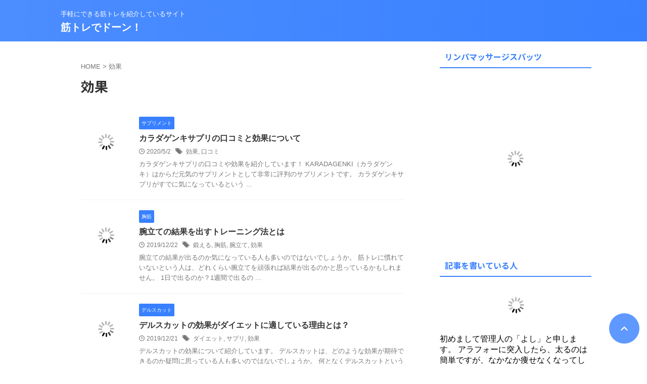

--- FILE ---
content_type: text/html; charset=UTF-8
request_url: https://xn--n9jxke2lnb3c5989f.jp/archives/tag/%E5%8A%B9%E6%9E%9C
body_size: 12138
content:
<!DOCTYPE html>
<!--[if lt IE 7]>
<html class="ie6" lang="ja"> <![endif]-->
<!--[if IE 7]>
<html class="i7" lang="ja"> <![endif]-->
<!--[if IE 8]>
<html class="ie" lang="ja"> <![endif]-->
<!--[if gt IE 8]><!-->
<html lang="ja" class="s-navi-search-overlay ">
	<!--<![endif]-->
	<head prefix="og: http://ogp.me/ns# fb: http://ogp.me/ns/fb# article: http://ogp.me/ns/article#">
		
	<!-- Global site tag (gtag.js) - Google Analytics -->
	<script async src="https://www.googletagmanager.com/gtag/js?id=UA-43276906-55"></script>
	<script>
	  window.dataLayer = window.dataLayer || [];
	  function gtag(){dataLayer.push(arguments);}
	  gtag('js', new Date());

	  gtag('config', 'UA-43276906-55');
	</script>
			<meta charset="UTF-8" >
		<meta name="viewport" content="width=device-width,initial-scale=1.0,user-scalable=no,viewport-fit=cover">
		<meta name="format-detection" content="telephone=no" >
		<meta name="referrer" content="no-referrer-when-downgrade"/>

					<meta name="robots" content="noindex,follow">
		
		<link rel="alternate" type="application/rss+xml" title="筋トレでドーン！ RSS Feed" href="https://xn--n9jxke2lnb3c5989f.jp/feed" />
		<link rel="pingback" href="https://xn--n9jxke2lnb3c5989f.jp/xmlrpc.php" >
		<!--[if lt IE 9]>
		<script src="https://xn--n9jxke2lnb3c5989f.jp/wp-content/themes/affinger/js/html5shiv.js"></script>
		<![endif]-->
				<meta name='robots' content='max-image-preview:large' />
<link media="all" href="https://xn--n9jxke2lnb3c5989f.jp/wp-content/cache/autoptimize/css/autoptimize_6537227bab3a873a893c1613b10d9faf.css" rel="stylesheet"><link media="screen" href="https://xn--n9jxke2lnb3c5989f.jp/wp-content/cache/autoptimize/css/autoptimize_00df71b5809d374b00ce03791ac8fac1.css" rel="stylesheet"><title>効果 - 筋トレでドーン！</title>
<link rel='dns-prefetch' href='//ajax.googleapis.com' />
<script type="text/javascript" id="wpp-js" src="https://xn--n9jxke2lnb3c5989f.jp/wp-content/plugins/wordpress-popular-posts/assets/js/wpp.min.js?ver=7.3.6" data-sampling="0" data-sampling-rate="100" data-api-url="https://xn--n9jxke2lnb3c5989f.jp/wp-json/wordpress-popular-posts" data-post-id="0" data-token="4357e11b09" data-lang="0" data-debug="0"></script>
<script type="text/javascript">
/* <![CDATA[ */
window._wpemojiSettings = {"baseUrl":"https:\/\/s.w.org\/images\/core\/emoji\/15.0.3\/72x72\/","ext":".png","svgUrl":"https:\/\/s.w.org\/images\/core\/emoji\/15.0.3\/svg\/","svgExt":".svg","source":{"concatemoji":"https:\/\/xn--n9jxke2lnb3c5989f.jp\/wp-includes\/js\/wp-emoji-release.min.js?ver=6.5.5"}};
/*! This file is auto-generated */
!function(i,n){var o,s,e;function c(e){try{var t={supportTests:e,timestamp:(new Date).valueOf()};sessionStorage.setItem(o,JSON.stringify(t))}catch(e){}}function p(e,t,n){e.clearRect(0,0,e.canvas.width,e.canvas.height),e.fillText(t,0,0);var t=new Uint32Array(e.getImageData(0,0,e.canvas.width,e.canvas.height).data),r=(e.clearRect(0,0,e.canvas.width,e.canvas.height),e.fillText(n,0,0),new Uint32Array(e.getImageData(0,0,e.canvas.width,e.canvas.height).data));return t.every(function(e,t){return e===r[t]})}function u(e,t,n){switch(t){case"flag":return n(e,"\ud83c\udff3\ufe0f\u200d\u26a7\ufe0f","\ud83c\udff3\ufe0f\u200b\u26a7\ufe0f")?!1:!n(e,"\ud83c\uddfa\ud83c\uddf3","\ud83c\uddfa\u200b\ud83c\uddf3")&&!n(e,"\ud83c\udff4\udb40\udc67\udb40\udc62\udb40\udc65\udb40\udc6e\udb40\udc67\udb40\udc7f","\ud83c\udff4\u200b\udb40\udc67\u200b\udb40\udc62\u200b\udb40\udc65\u200b\udb40\udc6e\u200b\udb40\udc67\u200b\udb40\udc7f");case"emoji":return!n(e,"\ud83d\udc26\u200d\u2b1b","\ud83d\udc26\u200b\u2b1b")}return!1}function f(e,t,n){var r="undefined"!=typeof WorkerGlobalScope&&self instanceof WorkerGlobalScope?new OffscreenCanvas(300,150):i.createElement("canvas"),a=r.getContext("2d",{willReadFrequently:!0}),o=(a.textBaseline="top",a.font="600 32px Arial",{});return e.forEach(function(e){o[e]=t(a,e,n)}),o}function t(e){var t=i.createElement("script");t.src=e,t.defer=!0,i.head.appendChild(t)}"undefined"!=typeof Promise&&(o="wpEmojiSettingsSupports",s=["flag","emoji"],n.supports={everything:!0,everythingExceptFlag:!0},e=new Promise(function(e){i.addEventListener("DOMContentLoaded",e,{once:!0})}),new Promise(function(t){var n=function(){try{var e=JSON.parse(sessionStorage.getItem(o));if("object"==typeof e&&"number"==typeof e.timestamp&&(new Date).valueOf()<e.timestamp+604800&&"object"==typeof e.supportTests)return e.supportTests}catch(e){}return null}();if(!n){if("undefined"!=typeof Worker&&"undefined"!=typeof OffscreenCanvas&&"undefined"!=typeof URL&&URL.createObjectURL&&"undefined"!=typeof Blob)try{var e="postMessage("+f.toString()+"("+[JSON.stringify(s),u.toString(),p.toString()].join(",")+"));",r=new Blob([e],{type:"text/javascript"}),a=new Worker(URL.createObjectURL(r),{name:"wpTestEmojiSupports"});return void(a.onmessage=function(e){c(n=e.data),a.terminate(),t(n)})}catch(e){}c(n=f(s,u,p))}t(n)}).then(function(e){for(var t in e)n.supports[t]=e[t],n.supports.everything=n.supports.everything&&n.supports[t],"flag"!==t&&(n.supports.everythingExceptFlag=n.supports.everythingExceptFlag&&n.supports[t]);n.supports.everythingExceptFlag=n.supports.everythingExceptFlag&&!n.supports.flag,n.DOMReady=!1,n.readyCallback=function(){n.DOMReady=!0}}).then(function(){return e}).then(function(){var e;n.supports.everything||(n.readyCallback(),(e=n.source||{}).concatemoji?t(e.concatemoji):e.wpemoji&&e.twemoji&&(t(e.twemoji),t(e.wpemoji)))}))}((window,document),window._wpemojiSettings);
/* ]]> */
</script>





<link rel='stylesheet' id='pz-linkcard-css-css' href='//xn--n9jxke2lnb3c5989f.jp/wp-content/uploads/pz-linkcard/style/style.min.css?ver=2.5.8.5' type='text/css' media='all' />





<link rel='stylesheet' id='fonts-googleapis-notosansjp-css' href='//fonts.googleapis.com/css?family=Noto+Sans+JP%3A400%2C700&#038;display=swap&#038;subset=japanese&#038;ver=6.5.5' type='text/css' media='all' />

<link rel='stylesheet' id='single-css' href='https://xn--n9jxke2lnb3c5989f.jp/wp-content/themes/affinger/st-rankcss.php' type='text/css' media='all' />



<link rel='stylesheet' id='a3a3_lazy_load-css' href='//xn--n9jxke2lnb3c5989f.jp/wp-content/uploads/sass/a3_lazy_load.min.css?ver=1582126507' type='text/css' media='all' />
<link rel='stylesheet' id='st-themecss-css' href='https://xn--n9jxke2lnb3c5989f.jp/wp-content/themes/affinger/st-themecss-loader.php?ver=6.5.5' type='text/css' media='all' />
<script type="text/javascript" src="//ajax.googleapis.com/ajax/libs/jquery/1.11.3/jquery.min.js?ver=1.11.3" id="jquery-js"></script>
<link rel="https://api.w.org/" href="https://xn--n9jxke2lnb3c5989f.jp/wp-json/" /><link rel="alternate" type="application/json" href="https://xn--n9jxke2lnb3c5989f.jp/wp-json/wp/v2/tags/126" />            
            		
<!-- OGP -->

<meta property="og:type" content="website">
<meta property="og:title" content="筋トレでドーン！">
<meta property="og:url" content="https://xn--n9jxke2lnb3c5989f.jp">
<meta property="og:description" content="手軽にできる筋トレを紹介しているサイト">
<meta property="og:site_name" content="筋トレでドーン！">
<meta property="og:image" content="https://xn--n9jxke2lnb3c5989f.jp/wp-content/themes/affinger/images/no-img.png">


<!-- /OGP -->
		


<script>
	(function (window, document, $, undefined) {
		'use strict';

		var SlideBox = (function () {
			/**
			 * @param $element
			 *
			 * @constructor
			 */
			function SlideBox($element) {
				this._$element = $element;
			}

			SlideBox.prototype.$content = function () {
				return this._$element.find('[data-st-slidebox-content]');
			};

			SlideBox.prototype.$toggle = function () {
				return this._$element.find('[data-st-slidebox-toggle]');
			};

			SlideBox.prototype.$icon = function () {
				return this._$element.find('[data-st-slidebox-icon]');
			};

			SlideBox.prototype.$text = function () {
				return this._$element.find('[data-st-slidebox-text]');
			};

			SlideBox.prototype.is_expanded = function () {
				return !!(this._$element.filter('[data-st-slidebox-expanded="true"]').length);
			};

			SlideBox.prototype.expand = function () {
				var self = this;

				this.$content().slideDown()
					.promise()
					.then(function () {
						var $icon = self.$icon();
						var $text = self.$text();

						$icon.removeClass($icon.attr('data-st-slidebox-icon-collapsed'))
							.addClass($icon.attr('data-st-slidebox-icon-expanded'))

						$text.text($text.attr('data-st-slidebox-text-expanded'))

						self._$element.removeClass('is-collapsed')
							.addClass('is-expanded');

						self._$element.attr('data-st-slidebox-expanded', 'true');
					});
			};

			SlideBox.prototype.collapse = function () {
				var self = this;

				this.$content().slideUp()
					.promise()
					.then(function () {
						var $icon = self.$icon();
						var $text = self.$text();

						$icon.removeClass($icon.attr('data-st-slidebox-icon-expanded'))
							.addClass($icon.attr('data-st-slidebox-icon-collapsed'))

						$text.text($text.attr('data-st-slidebox-text-collapsed'))

						self._$element.removeClass('is-expanded')
							.addClass('is-collapsed');

						self._$element.attr('data-st-slidebox-expanded', 'false');
					});
			};

			SlideBox.prototype.toggle = function () {
				if (this.is_expanded()) {
					this.collapse();
				} else {
					this.expand();
				}
			};

			SlideBox.prototype.add_event_listeners = function () {
				var self = this;

				this.$toggle().on('click', function (event) {
					self.toggle();
				});
			};

			SlideBox.prototype.initialize = function () {
				this.add_event_listeners();
			};

			return SlideBox;
		}());

		function on_ready() {
			var slideBoxes = [];

			$('[data-st-slidebox]').each(function () {
				var $element = $(this);
				var slideBox = new SlideBox($element);

				slideBoxes.push(slideBox);

				slideBox.initialize();
			});

			return slideBoxes;
		}

		$(on_ready);
	}(window, window.document, jQuery));
</script>

	<script>
		(function (window, document, $, undefined) {
			'use strict';

			$(function(){
			$('.post h2:not([class^="is-style-st-heading-custom-"]):not([class*=" is-style-st-heading-custom-"]):not(.st-css-no2) , .h2modoki').wrapInner('<span class="st-dash-design"></span>');
			})
		}(window, window.document, jQuery));
	</script>

<script>
	(function (window, document, $, undefined) {
		'use strict';

		$(function(){
			/* 第一階層のみの目次にクラスを挿入 */
			$("#toc_container:not(:has(ul ul))").addClass("only-toc");
			/* アコーディオンメニュー内のカテゴリーにクラス追加 */
			$(".st-ac-box ul:has(.cat-item)").each(function(){
				$(this).addClass("st-ac-cat");
			});
		});
	}(window, window.document, jQuery));
</script>

<script>
	(function (window, document, $, undefined) {
		'use strict';

		$(function(){
									$('.st-star').parent('.rankh4').css('padding-bottom','5px'); // スターがある場合のランキング見出し調整
		});
	}(window, window.document, jQuery));
</script>




	<script>
		(function (window, document, $, undefined) {
			'use strict';

			$(function() {
				$('.is-style-st-paragraph-kaiwa').wrapInner('<span class="st-paragraph-kaiwa-text">');
			});
		}(window, window.document, jQuery));
	</script>

	<script>
		(function (window, document, $, undefined) {
			'use strict';

			$(function() {
				$('.is-style-st-paragraph-kaiwa-b').wrapInner('<span class="st-paragraph-kaiwa-text">');
			});
		}(window, window.document, jQuery));
	</script>

<script>
	/* Gutenbergスタイルを調整 */
	(function (window, document, $, undefined) {
		'use strict';

		$(function() {
			$( '[class^="is-style-st-paragraph-"],[class*=" is-style-st-paragraph-"]' ).wrapInner( '<span class="st-noflex"></span>' );
		});
	}(window, window.document, jQuery));
</script>




			</head>
	<body ontouchstart="" class="archive tag tag-126 st-af not-front-page" >				<div id="st-ami">
				<div id="wrapper" class="" ontouchstart="">
				<div id="wrapper-in">

					

<header id="">
	<div id="header-full">
		<div id="headbox-bg-fixed">
			<div id="headbox-bg">
				<div id="headbox">

						<nav id="s-navi" class="pcnone" data-st-nav data-st-nav-type="normal">
		<dl class="acordion is-active" data-st-nav-primary>
			<dt class="trigger">
				<p class="acordion_button"><span class="op op-menu"><i class="st-fa st-svg-menu"></i></span></p>

				
									<div id="st-mobile-logo"></div>
				
				<!-- 追加メニュー -->
				
				<!-- 追加メニュー2 -->
				
			</dt>

			<dd class="acordion_tree">
				<div class="acordion_tree_content">

					
					
					<div class="clear"></div>

					
				</div>
			</dd>

					</dl>

					</nav>

											<div id="header-l">
							
							<div id="st-text-logo">
								
    
		
			<!-- キャプション -->
			
				          		 	 <p class="descr sitenametop">
           		     	手軽にできる筋トレを紹介しているサイト           			 </p>
				
			
			<!-- ロゴ又はブログ名 -->
			          		  <p class="sitename"><a href="https://xn--n9jxke2lnb3c5989f.jp/">
              		                  		    筋トレでドーン！               		           		  </a></p>
        				<!-- ロゴ又はブログ名ここまで -->

		
	
							</div>
						</div><!-- /#header-l -->
					
					<div id="header-r" class="smanone">
						
					</div><!-- /#header-r -->

				</div><!-- /#headbox -->
			</div><!-- /#headbox-bg clearfix -->
		</div><!-- /#headbox-bg-fixed -->

		
		
		
		
			

			<div id="gazou-wide">
												<div id="st-headerbox">
						<div id="st-header">
						</div>
					</div>
									</div>
		
	</div><!-- #header-full -->

	





</header>

					<div id="content-w">

						
						

<div id="content" class="clearfix">
	<div id="contentInner">
		<main >
			<article>
				<!--ぱんくず -->
									<div id="breadcrumb">
					<ol>
						<li><a href="https://xn--n9jxke2lnb3c5989f.jp"><span>HOME</span></a> > </li>
						<li>効果</li>
					</ol>
					</div>
								<!--/ ぱんくず -->
				<!--ループ開始-->
				<div class="post">
					<h1 class="entry-title">
													効果											</h1>
				</div><!-- /post -->
				<aside>
					<div class="kanren ">
			
		<dl class="clearfix">
			<dt><a href="https://xn--n9jxke2lnb3c5989f.jp/archives/6129">
											<img width="150" height="84" src="//xn--n9jxke2lnb3c5989f.jp/wp-content/plugins/a3-lazy-load/assets/images/lazy_placeholder.gif" data-lazy-type="image" data-src="https://xn--n9jxke2lnb3c5989f.jp/wp-content/uploads/2020/04/カラダゲンキサプリの口コミ.jpg" class="lazy lazy-hidden attachment-st_thumb150 size-st_thumb150 wp-post-image" alt="カラダゲンキサプリの口コミと効果" decoding="async" srcset="" data-srcset="https://xn--n9jxke2lnb3c5989f.jp/wp-content/uploads/2020/04/カラダゲンキサプリの口コミ.jpg 601w, https://xn--n9jxke2lnb3c5989f.jp/wp-content/uploads/2020/04/カラダゲンキサプリの口コミ-300x169.jpg 300w" sizes="(max-width: 150px) 100vw, 150px" /><noscript><img width="150" height="84" src="https://xn--n9jxke2lnb3c5989f.jp/wp-content/uploads/2020/04/カラダゲンキサプリの口コミ.jpg" class="attachment-st_thumb150 size-st_thumb150 wp-post-image" alt="カラダゲンキサプリの口コミと効果" decoding="async" srcset="https://xn--n9jxke2lnb3c5989f.jp/wp-content/uploads/2020/04/カラダゲンキサプリの口コミ.jpg 601w, https://xn--n9jxke2lnb3c5989f.jp/wp-content/uploads/2020/04/カラダゲンキサプリの口コミ-300x169.jpg 300w" sizes="(max-width: 150px) 100vw, 150px" /></noscript>									</a></dt>
			<dd>
				
	
	<p class="st-catgroup itiran-category">
		<a href="https://xn--n9jxke2lnb3c5989f.jp/archives/category/%e3%82%b5%e3%83%97%e3%83%aa%e3%83%a1%e3%83%b3%e3%83%88" title="View all posts in サプリメント" rel="category tag"><span class="catname st-catid104">サプリメント</span></a>	</p>
				<h3><a href="https://xn--n9jxke2lnb3c5989f.jp/archives/6129">
						カラダゲンキサプリの口コミと効果について					</a></h3>

					<div class="blog_info">
		<p>
							<i class="st-fa st-svg-clock-o"></i>2020/5/2										&nbsp;<span class="pcone">
						<i class="st-fa st-svg-tags"></i>&nbsp;<a href="https://xn--n9jxke2lnb3c5989f.jp/archives/tag/%e5%8a%b9%e6%9e%9c" rel="tag">効果</a>, <a href="https://xn--n9jxke2lnb3c5989f.jp/archives/tag/%e5%8f%a3%e3%82%b3%e3%83%9f" rel="tag">口コミ</a>				</span>
					</p>
	</div>

					<div class="st-excerpt smanone">
		<p>カラダゲンキサプリの口コミや効果を紹介しています！ KARADAGENKI（カラダゲンキ）はからだ元気のサプリメントとして非常に評判のサプリメントです。 カラダゲンキサプリがすでに気になっているという ... </p>
	</div>

				
			</dd>
		</dl>
			
		<dl class="clearfix">
			<dt><a href="https://xn--n9jxke2lnb3c5989f.jp/archives/4763">
											<img width="150" height="113" src="//xn--n9jxke2lnb3c5989f.jp/wp-content/plugins/a3-lazy-load/assets/images/lazy_placeholder.gif" data-lazy-type="image" data-src="https://xn--n9jxke2lnb3c5989f.jp/wp-content/uploads/2019/12/腕立ての結果.jpg" class="lazy lazy-hidden attachment-st_thumb150 size-st_thumb150 wp-post-image" alt="腕立ての結果" decoding="async" srcset="" data-srcset="https://xn--n9jxke2lnb3c5989f.jp/wp-content/uploads/2019/12/腕立ての結果.jpg 600w, https://xn--n9jxke2lnb3c5989f.jp/wp-content/uploads/2019/12/腕立ての結果-300x225.jpg 300w" sizes="(max-width: 150px) 100vw, 150px" /><noscript><img width="150" height="113" src="https://xn--n9jxke2lnb3c5989f.jp/wp-content/uploads/2019/12/腕立ての結果.jpg" class="attachment-st_thumb150 size-st_thumb150 wp-post-image" alt="腕立ての結果" decoding="async" srcset="https://xn--n9jxke2lnb3c5989f.jp/wp-content/uploads/2019/12/腕立ての結果.jpg 600w, https://xn--n9jxke2lnb3c5989f.jp/wp-content/uploads/2019/12/腕立ての結果-300x225.jpg 300w" sizes="(max-width: 150px) 100vw, 150px" /></noscript>									</a></dt>
			<dd>
				
	
	<p class="st-catgroup itiran-category">
		<a href="https://xn--n9jxke2lnb3c5989f.jp/archives/category/%e8%83%b8%e7%ad%8b" title="View all posts in 胸筋" rel="category tag"><span class="catname st-catid1">胸筋</span></a>	</p>
				<h3><a href="https://xn--n9jxke2lnb3c5989f.jp/archives/4763">
						腕立ての結果を出すトレーニング法とは					</a></h3>

					<div class="blog_info">
		<p>
							<i class="st-fa st-svg-clock-o"></i>2019/12/22										&nbsp;<span class="pcone">
						<i class="st-fa st-svg-tags"></i>&nbsp;<a href="https://xn--n9jxke2lnb3c5989f.jp/archives/tag/%e9%8d%9b%e3%81%88%e3%82%8b" rel="tag">鍛える</a>, <a href="https://xn--n9jxke2lnb3c5989f.jp/archives/tag/%e8%83%b8%e7%ad%8b" rel="tag">胸筋</a>, <a href="https://xn--n9jxke2lnb3c5989f.jp/archives/tag/%e8%85%95%e7%ab%8b%e3%81%a6" rel="tag">腕立て</a>, <a href="https://xn--n9jxke2lnb3c5989f.jp/archives/tag/%e5%8a%b9%e6%9e%9c" rel="tag">効果</a>				</span>
					</p>
	</div>

					<div class="st-excerpt smanone">
		<p>腕立ての結果が出るのか気になっている人も多いのではないでしょうか。 筋トレに慣れていないという人は、どれくらい腕立てを頑張れば結果が出るのかと思っているかもしれません。 1日で出るのか？1週間で出るの ... </p>
	</div>

				
			</dd>
		</dl>
			
		<dl class="clearfix">
			<dt><a href="https://xn--n9jxke2lnb3c5989f.jp/archives/4599">
											<img width="150" height="100" src="//xn--n9jxke2lnb3c5989f.jp/wp-content/plugins/a3-lazy-load/assets/images/lazy_placeholder.gif" data-lazy-type="image" data-src="https://xn--n9jxke2lnb3c5989f.jp/wp-content/uploads/2019/12/デルスカット効果.jpg" class="lazy lazy-hidden attachment-st_thumb150 size-st_thumb150 wp-post-image" alt="デルスカット効果" decoding="async" srcset="" data-srcset="https://xn--n9jxke2lnb3c5989f.jp/wp-content/uploads/2019/12/デルスカット効果.jpg 600w, https://xn--n9jxke2lnb3c5989f.jp/wp-content/uploads/2019/12/デルスカット効果-300x200.jpg 300w" sizes="(max-width: 150px) 100vw, 150px" /><noscript><img width="150" height="100" src="https://xn--n9jxke2lnb3c5989f.jp/wp-content/uploads/2019/12/デルスカット効果.jpg" class="attachment-st_thumb150 size-st_thumb150 wp-post-image" alt="デルスカット効果" decoding="async" srcset="https://xn--n9jxke2lnb3c5989f.jp/wp-content/uploads/2019/12/デルスカット効果.jpg 600w, https://xn--n9jxke2lnb3c5989f.jp/wp-content/uploads/2019/12/デルスカット効果-300x200.jpg 300w" sizes="(max-width: 150px) 100vw, 150px" /></noscript>									</a></dt>
			<dd>
				
	
	<p class="st-catgroup itiran-category">
		<a href="https://xn--n9jxke2lnb3c5989f.jp/archives/category/%e3%83%80%e3%82%a4%e3%82%a8%e3%83%83%e3%83%88%e6%b3%95/%e3%83%87%e3%83%ab%e3%82%b9%e3%82%ab%e3%83%83%e3%83%88" title="View all posts in デルスカット" rel="category tag"><span class="catname st-catid203">デルスカット</span></a>	</p>
				<h3><a href="https://xn--n9jxke2lnb3c5989f.jp/archives/4599">
						デルスカットの効果がダイエットに適している理由とは？					</a></h3>

					<div class="blog_info">
		<p>
							<i class="st-fa st-svg-clock-o"></i>2019/12/21										&nbsp;<span class="pcone">
						<i class="st-fa st-svg-tags"></i>&nbsp;<a href="https://xn--n9jxke2lnb3c5989f.jp/archives/tag/%e3%83%80%e3%82%a4%e3%82%a8%e3%83%83%e3%83%88" rel="tag">ダイエット</a>, <a href="https://xn--n9jxke2lnb3c5989f.jp/archives/tag/%e3%82%b5%e3%83%97%e3%83%aa" rel="tag">サプリ</a>, <a href="https://xn--n9jxke2lnb3c5989f.jp/archives/tag/%e5%8a%b9%e6%9e%9c" rel="tag">効果</a>				</span>
					</p>
	</div>

					<div class="st-excerpt smanone">
		<p>デルスカットの効果について紹介しています。 デルスカットは、どのような効果が期待できるのか疑問に思っている人も多いのではないでしょうか。 何となくデルスカットという商品名で連想はできますが＾＾ デル？ ... </p>
	</div>

				
			</dd>
		</dl>
			
		<dl class="clearfix">
			<dt><a href="https://xn--n9jxke2lnb3c5989f.jp/archives/3422">
											<img width="150" height="65" src="//xn--n9jxke2lnb3c5989f.jp/wp-content/plugins/a3-lazy-load/assets/images/lazy_placeholder.gif" data-lazy-type="image" data-src="https://xn--n9jxke2lnb3c5989f.jp/wp-content/uploads/2019/10/フルアクセル筋トレ効果.jpg" class="lazy lazy-hidden attachment-st_thumb150 size-st_thumb150 wp-post-image" alt="フルアクセル筋トレ効果" decoding="async" srcset="" data-srcset="https://xn--n9jxke2lnb3c5989f.jp/wp-content/uploads/2019/10/フルアクセル筋トレ効果.jpg 659w, https://xn--n9jxke2lnb3c5989f.jp/wp-content/uploads/2019/10/フルアクセル筋トレ効果-300x130.jpg 300w" sizes="(max-width: 150px) 100vw, 150px" /><noscript><img width="150" height="65" src="https://xn--n9jxke2lnb3c5989f.jp/wp-content/uploads/2019/10/フルアクセル筋トレ効果.jpg" class="attachment-st_thumb150 size-st_thumb150 wp-post-image" alt="フルアクセル筋トレ効果" decoding="async" srcset="https://xn--n9jxke2lnb3c5989f.jp/wp-content/uploads/2019/10/フルアクセル筋トレ効果.jpg 659w, https://xn--n9jxke2lnb3c5989f.jp/wp-content/uploads/2019/10/フルアクセル筋トレ効果-300x130.jpg 300w" sizes="(max-width: 150px) 100vw, 150px" /></noscript>									</a></dt>
			<dd>
				
	
	<p class="st-catgroup itiran-category">
		<a href="https://xn--n9jxke2lnb3c5989f.jp/archives/category/%e8%83%b8%e7%ad%8b" title="View all posts in 胸筋" rel="category tag"><span class="catname st-catid1">胸筋</span></a>	</p>
				<h3><a href="https://xn--n9jxke2lnb3c5989f.jp/archives/3422">
						フルアクセルプロテインの効果を筋トレで実感できる？					</a></h3>

					<div class="blog_info">
		<p>
							<i class="st-fa st-svg-clock-o"></i>2019/10/12										&nbsp;<span class="pcone">
						<i class="st-fa st-svg-tags"></i>&nbsp;<a href="https://xn--n9jxke2lnb3c5989f.jp/archives/tag/%e3%83%97%e3%83%ad%e3%83%86%e3%82%a4%e3%83%b3" rel="tag">プロテイン</a>, <a href="https://xn--n9jxke2lnb3c5989f.jp/archives/tag/%e3%83%80%e3%82%a4%e3%82%a8%e3%83%83%e3%83%88" rel="tag">ダイエット</a>, <a href="https://xn--n9jxke2lnb3c5989f.jp/archives/tag/%e7%ad%8b%e3%83%88%e3%83%ac" rel="tag">筋トレ</a>, <a href="https://xn--n9jxke2lnb3c5989f.jp/archives/tag/%e5%8a%b9%e6%9e%9c" rel="tag">効果</a>				</span>
					</p>
	</div>

					<div class="st-excerpt smanone">
		<p>フルアクセルプロテインの効果は筋トレで実感できるのでしょうか。 やっぱり筋トレにガンガン効くプロテインを飲みたいですよね！飲んだ後に「ああ♪筋トレ効果をアップしてくださいね～」なんて考えてしまいます＾ ... </p>
	</div>

				
			</dd>
		</dl>
			
		<dl class="clearfix">
			<dt><a href="https://xn--n9jxke2lnb3c5989f.jp/archives/3348">
											<img width="150" height="102" src="//xn--n9jxke2lnb3c5989f.jp/wp-content/plugins/a3-lazy-load/assets/images/lazy_placeholder.gif" data-lazy-type="image" data-src="https://xn--n9jxke2lnb3c5989f.jp/wp-content/uploads/2019/09/可逆性の原理と筋トレ.jpg" class="lazy lazy-hidden attachment-st_thumb150 size-st_thumb150 wp-post-image" alt="可逆性の原理と筋トレ" decoding="async" srcset="" data-srcset="https://xn--n9jxke2lnb3c5989f.jp/wp-content/uploads/2019/09/可逆性の原理と筋トレ.jpg 600w, https://xn--n9jxke2lnb3c5989f.jp/wp-content/uploads/2019/09/可逆性の原理と筋トレ-300x204.jpg 300w" sizes="(max-width: 150px) 100vw, 150px" /><noscript><img width="150" height="102" src="https://xn--n9jxke2lnb3c5989f.jp/wp-content/uploads/2019/09/可逆性の原理と筋トレ.jpg" class="attachment-st_thumb150 size-st_thumb150 wp-post-image" alt="可逆性の原理と筋トレ" decoding="async" srcset="https://xn--n9jxke2lnb3c5989f.jp/wp-content/uploads/2019/09/可逆性の原理と筋トレ.jpg 600w, https://xn--n9jxke2lnb3c5989f.jp/wp-content/uploads/2019/09/可逆性の原理と筋トレ-300x204.jpg 300w" sizes="(max-width: 150px) 100vw, 150px" /></noscript>									</a></dt>
			<dd>
				
	
	<p class="st-catgroup itiran-category">
		<a href="https://xn--n9jxke2lnb3c5989f.jp/archives/category/%e7%ad%8b%e3%83%88%e3%83%ac" title="View all posts in 筋トレ" rel="category tag"><span class="catname st-catid102">筋トレ</span></a>	</p>
				<h3><a href="https://xn--n9jxke2lnb3c5989f.jp/archives/3348">
						可逆性の原理と筋トレの効果について					</a></h3>

					<div class="blog_info">
		<p>
							<i class="st-fa st-svg-clock-o"></i>2019/10/1										&nbsp;<span class="pcone">
						<i class="st-fa st-svg-tags"></i>&nbsp;<a href="https://xn--n9jxke2lnb3c5989f.jp/archives/tag/%e7%ad%8b%e3%83%88%e3%83%ac" rel="tag">筋トレ</a>, <a href="https://xn--n9jxke2lnb3c5989f.jp/archives/tag/%e5%8a%b9%e6%9e%9c" rel="tag">効果</a>				</span>
					</p>
	</div>

					<div class="st-excerpt smanone">
		<p>可逆性の原理って何かな？と疑問に思っている人もいるのではないでしょうか。 実は、可逆性の原理は筋トレと深い関りがあります。 この原理を知る事で筋トレの効果がアップするわけではありませんが、筋肉を保つた ... </p>
	</div>

				
			</dd>
		</dl>
			
		<dl class="clearfix">
			<dt><a href="https://xn--n9jxke2lnb3c5989f.jp/archives/2888">
											<img width="150" height="120" src="//xn--n9jxke2lnb3c5989f.jp/wp-content/plugins/a3-lazy-load/assets/images/lazy_placeholder.gif" data-lazy-type="image" data-src="https://xn--n9jxke2lnb3c5989f.jp/wp-content/uploads/2019/09/加圧シャツ効果.jpg" class="lazy lazy-hidden attachment-st_thumb150 size-st_thumb150 wp-post-image" alt="加圧シャツ効果" decoding="async" srcset="" data-srcset="https://xn--n9jxke2lnb3c5989f.jp/wp-content/uploads/2019/09/加圧シャツ効果.jpg 598w, https://xn--n9jxke2lnb3c5989f.jp/wp-content/uploads/2019/09/加圧シャツ効果-300x240.jpg 300w" sizes="(max-width: 150px) 100vw, 150px" /><noscript><img width="150" height="120" src="https://xn--n9jxke2lnb3c5989f.jp/wp-content/uploads/2019/09/加圧シャツ効果.jpg" class="attachment-st_thumb150 size-st_thumb150 wp-post-image" alt="加圧シャツ効果" decoding="async" srcset="https://xn--n9jxke2lnb3c5989f.jp/wp-content/uploads/2019/09/加圧シャツ効果.jpg 598w, https://xn--n9jxke2lnb3c5989f.jp/wp-content/uploads/2019/09/加圧シャツ効果-300x240.jpg 300w" sizes="(max-width: 150px) 100vw, 150px" /></noscript>									</a></dt>
			<dd>
				
	
	<p class="st-catgroup itiran-category">
		<a href="https://xn--n9jxke2lnb3c5989f.jp/archives/category/%e5%8a%a0%e5%9c%a7%e3%82%b7%e3%83%a3%e3%83%84" title="View all posts in 加圧シャツ" rel="category tag"><span class="catname st-catid150">加圧シャツ</span></a>	</p>
				<h3><a href="https://xn--n9jxke2lnb3c5989f.jp/archives/2888">
						アマゾンの加圧シャツの筋トレ効果はどれくらいある？					</a></h3>

					<div class="blog_info">
		<p>
							<i class="st-fa st-svg-clock-o"></i>2019/9/9										&nbsp;<span class="pcone">
						<i class="st-fa st-svg-tags"></i>&nbsp;<a href="https://xn--n9jxke2lnb3c5989f.jp/archives/tag/%e7%ad%8b%e3%83%88%e3%83%ac" rel="tag">筋トレ</a>, <a href="https://xn--n9jxke2lnb3c5989f.jp/archives/tag/%e5%8a%b9%e6%9e%9c" rel="tag">効果</a>, <a href="https://xn--n9jxke2lnb3c5989f.jp/archives/tag/%e3%82%a2%e3%83%9e%e3%82%be%e3%83%b3" rel="tag">アマゾン</a>				</span>
					</p>
	</div>

					<div class="st-excerpt smanone">
		<p>アマゾンの加圧シャツの筋トレ効果はどれくらいあるのか紹介しています。 以前は、加圧シャツを着れば筋トレ効果が格段にアップし、腹筋がボコボコとシックスパックになり、大胸筋がモリっと膨らむような過大な宣伝 ... </p>
	</div>

				
			</dd>
		</dl>
			
		<dl class="clearfix">
			<dt><a href="https://xn--n9jxke2lnb3c5989f.jp/archives/2653">
											<img width="150" height="100" src="//xn--n9jxke2lnb3c5989f.jp/wp-content/plugins/a3-lazy-load/assets/images/lazy_placeholder.gif" data-lazy-type="image" data-src="https://xn--n9jxke2lnb3c5989f.jp/wp-content/uploads/2019/08/筋肉痛にならない.jpg" class="lazy lazy-hidden attachment-st_thumb150 size-st_thumb150 wp-post-image" alt="筋肉痛にならない筋トレ効果" decoding="async" srcset="" data-srcset="https://xn--n9jxke2lnb3c5989f.jp/wp-content/uploads/2019/08/筋肉痛にならない.jpg 598w, https://xn--n9jxke2lnb3c5989f.jp/wp-content/uploads/2019/08/筋肉痛にならない-300x200.jpg 300w" sizes="(max-width: 150px) 100vw, 150px" /><noscript><img width="150" height="100" src="https://xn--n9jxke2lnb3c5989f.jp/wp-content/uploads/2019/08/筋肉痛にならない.jpg" class="attachment-st_thumb150 size-st_thumb150 wp-post-image" alt="筋肉痛にならない筋トレ効果" decoding="async" srcset="https://xn--n9jxke2lnb3c5989f.jp/wp-content/uploads/2019/08/筋肉痛にならない.jpg 598w, https://xn--n9jxke2lnb3c5989f.jp/wp-content/uploads/2019/08/筋肉痛にならない-300x200.jpg 300w" sizes="(max-width: 150px) 100vw, 150px" /></noscript>									</a></dt>
			<dd>
				
	
	<p class="st-catgroup itiran-category">
		<a href="https://xn--n9jxke2lnb3c5989f.jp/archives/category/%e7%ad%8b%e3%83%88%e3%83%ac" title="View all posts in 筋トレ" rel="category tag"><span class="catname st-catid102">筋トレ</span></a>	</p>
				<h3><a href="https://xn--n9jxke2lnb3c5989f.jp/archives/2653">
						筋トレで筋肉痛にならないと効果がない！？嘘か本当か？					</a></h3>

					<div class="blog_info">
		<p>
							<i class="st-fa st-svg-clock-o"></i>2019/8/26										&nbsp;<span class="pcone">
						<i class="st-fa st-svg-tags"></i>&nbsp;<a href="https://xn--n9jxke2lnb3c5989f.jp/archives/tag/%e5%8a%b9%e6%9e%9c" rel="tag">効果</a>, <a href="https://xn--n9jxke2lnb3c5989f.jp/archives/tag/%e7%ad%8b%e8%82%89%e7%97%9b" rel="tag">筋肉痛</a>				</span>
					</p>
	</div>

					<div class="st-excerpt smanone">
		<p>筋トレをしても筋肉痛にならないという事は効果がないのかな？と思っている人もいるのではないでしょうか。 自分なりに一生懸命筋トレをしているつもりでも全然筋肉痛にならないからボコボコと筋肉が肥大する効果も ... </p>
	</div>

				
			</dd>
		</dl>
			
		<dl class="clearfix">
			<dt><a href="https://xn--n9jxke2lnb3c5989f.jp/archives/2644">
											<img width="150" height="94" src="//xn--n9jxke2lnb3c5989f.jp/wp-content/plugins/a3-lazy-load/assets/images/lazy_placeholder.gif" data-lazy-type="image" data-src="https://xn--n9jxke2lnb3c5989f.jp/wp-content/uploads/2019/08/筋トレの効果はいつ出るの.jpg" class="lazy lazy-hidden attachment-st_thumb150 size-st_thumb150 wp-post-image" alt="筋トレの効果はいつ出るの" decoding="async" srcset="" data-srcset="https://xn--n9jxke2lnb3c5989f.jp/wp-content/uploads/2019/08/筋トレの効果はいつ出るの.jpg 600w, https://xn--n9jxke2lnb3c5989f.jp/wp-content/uploads/2019/08/筋トレの効果はいつ出るの-300x187.jpg 300w" sizes="(max-width: 150px) 100vw, 150px" /><noscript><img width="150" height="94" src="https://xn--n9jxke2lnb3c5989f.jp/wp-content/uploads/2019/08/筋トレの効果はいつ出るの.jpg" class="attachment-st_thumb150 size-st_thumb150 wp-post-image" alt="筋トレの効果はいつ出るの" decoding="async" srcset="https://xn--n9jxke2lnb3c5989f.jp/wp-content/uploads/2019/08/筋トレの効果はいつ出るの.jpg 600w, https://xn--n9jxke2lnb3c5989f.jp/wp-content/uploads/2019/08/筋トレの効果はいつ出るの-300x187.jpg 300w" sizes="(max-width: 150px) 100vw, 150px" /></noscript>									</a></dt>
			<dd>
				
	
	<p class="st-catgroup itiran-category">
		<a href="https://xn--n9jxke2lnb3c5989f.jp/archives/category/%e7%ad%8b%e3%83%88%e3%83%ac" title="View all posts in 筋トレ" rel="category tag"><span class="catname st-catid102">筋トレ</span></a>	</p>
				<h3><a href="https://xn--n9jxke2lnb3c5989f.jp/archives/2644">
						筋トレの効果が出るまでの期間！早い人でトレーニング後なの？					</a></h3>

					<div class="blog_info">
		<p>
							<i class="st-fa st-svg-clock-o"></i>2019/8/22										&nbsp;<span class="pcone">
						<i class="st-fa st-svg-tags"></i>&nbsp;<a href="https://xn--n9jxke2lnb3c5989f.jp/archives/tag/%e7%ad%8b%e3%83%88%e3%83%ac" rel="tag">筋トレ</a>, <a href="https://xn--n9jxke2lnb3c5989f.jp/archives/tag/%e5%8a%b9%e6%9e%9c" rel="tag">効果</a>, <a href="https://xn--n9jxke2lnb3c5989f.jp/archives/tag/%e7%ad%8b%e8%82%89%e7%97%9b" rel="tag">筋肉痛</a>				</span>
					</p>
	</div>

					<div class="st-excerpt smanone">
		<p>筋トレの効果が出るまでどれくらいかかるのかな？と気になっている人もいるのではないでしょうか。 筋トレを初めてみたけど効果が実感できないと続けるためのモチベーションアップも計れません。 いつになったら出 ... </p>
	</div>

				
			</dd>
		</dl>
			
		<dl class="clearfix">
			<dt><a href="https://xn--n9jxke2lnb3c5989f.jp/archives/123">
											<img width="150" height="150" src="//xn--n9jxke2lnb3c5989f.jp/wp-content/plugins/a3-lazy-load/assets/images/lazy_placeholder.gif" data-lazy-type="image" data-src="https://xn--n9jxke2lnb3c5989f.jp/wp-content/uploads/2016/10/s_75340d7f423dc55c028182f6618687ac_s-150x150.jpg" class="lazy lazy-hidden attachment-st_thumb150 size-st_thumb150 wp-post-image" alt="" decoding="async" srcset="" data-srcset="https://xn--n9jxke2lnb3c5989f.jp/wp-content/uploads/2016/10/s_75340d7f423dc55c028182f6618687ac_s-150x150.jpg 150w, https://xn--n9jxke2lnb3c5989f.jp/wp-content/uploads/2016/10/s_75340d7f423dc55c028182f6618687ac_s-100x100.jpg 100w" sizes="(max-width: 150px) 100vw, 150px" /><noscript><img width="150" height="150" src="https://xn--n9jxke2lnb3c5989f.jp/wp-content/uploads/2016/10/s_75340d7f423dc55c028182f6618687ac_s-150x150.jpg" class="attachment-st_thumb150 size-st_thumb150 wp-post-image" alt="" decoding="async" srcset="https://xn--n9jxke2lnb3c5989f.jp/wp-content/uploads/2016/10/s_75340d7f423dc55c028182f6618687ac_s-150x150.jpg 150w, https://xn--n9jxke2lnb3c5989f.jp/wp-content/uploads/2016/10/s_75340d7f423dc55c028182f6618687ac_s-100x100.jpg 100w" sizes="(max-width: 150px) 100vw, 150px" /></noscript>									</a></dt>
			<dd>
				
	
	<p class="st-catgroup itiran-category">
		<a href="https://xn--n9jxke2lnb3c5989f.jp/archives/category/%e8%87%aa%e5%be%8b%e7%a5%9e%e7%b5%8c%e5%a4%b1%e8%aa%bf%e7%97%87%e3%81%ae%e6%b2%bb%e7%99%82" title="View all posts in 自律神経失調症の治療" rel="category tag"><span class="catname st-catid334">自律神経失調症の治療</span></a>	</p>
				<h3><a href="https://xn--n9jxke2lnb3c5989f.jp/archives/123">
						養命酒は自律神経失調症の改善効果も期待できる！？					</a></h3>

					<div class="blog_info">
		<p>
							<i class="st-fa st-svg-clock-o"></i>2016/10/16										&nbsp;<span class="pcone">
						<i class="st-fa st-svg-tags"></i>&nbsp;<a href="https://xn--n9jxke2lnb3c5989f.jp/archives/tag/%e5%8a%b9%e6%9e%9c" rel="tag">効果</a>, <a href="https://xn--n9jxke2lnb3c5989f.jp/archives/tag/%e8%87%aa%e5%be%8b%e7%a5%9e%e7%b5%8c%e5%a4%b1%e8%aa%bf%e7%97%87" rel="tag">自律神経失調症</a>, <a href="https://xn--n9jxke2lnb3c5989f.jp/archives/tag/%e9%a4%8a%e5%91%bd%e9%85%92" rel="tag">養命酒</a>				</span>
					</p>
	</div>

					<div class="st-excerpt smanone">
		<p>養命酒で自律神経失調症を改善する事はできるのでしょうか？ 「改善できる可能性はあると思います。」 疲れた体や冷え性といった症状を改善してくれると評判の養命酒なら自律神経失調症を治せるのではないかと思っ ... </p>
	</div>

				
			</dd>
		</dl>
	</div>
						<div class="st-pagelink">
		<div class="st-pagelink-in">
				</div>
	</div>
				</aside>
			</article>
		</main>
	</div>
	<!-- /#contentInner -->
	

	
			<div id="side">
			<aside>
									<div class="side-topad">
													<div id="text-13" class="side-widgets widget_text"><p class="st-widgets-title"><span>リンパマッサージスパッツ</span></p>			<div class="textwidget"><p><a href="https://px.a8.net/svt/ejp?a8mat=35DJ1U+FHVRFU+3NEU+BXYE9" rel="nofollow"><br />
<img decoding="async" class="lazy lazy-hidden aligncenter" src="//xn--n9jxke2lnb3c5989f.jp/wp-content/plugins/a3-lazy-load/assets/images/lazy_placeholder.gif" data-lazy-type="image" data-src="https://www22.a8.net/svt/bgt?aid=190427826937&amp;wid=028&amp;eno=01&amp;mid=s00000017031002006000&amp;mc=1" alt="" width="288" height="288" border="0" /><noscript><img decoding="async" class="aligncenter" src="https://www22.a8.net/svt/bgt?aid=190427826937&amp;wid=028&amp;eno=01&amp;mid=s00000017031002006000&amp;mc=1" alt="" width="288" height="288" border="0" /></noscript></a><br />
<img class="lazy lazy-hidden" decoding="async" src="//xn--n9jxke2lnb3c5989f.jp/wp-content/plugins/a3-lazy-load/assets/images/lazy_placeholder.gif" data-lazy-type="image" data-src="https://www10.a8.net/0.gif?a8mat=35DJ1U+FHVRFU+3NEU+BXYE9" alt="" width="1" height="1" border="0" /><noscript><img decoding="async" src="https://www10.a8.net/0.gif?a8mat=35DJ1U+FHVRFU+3NEU+BXYE9" alt="" width="1" height="1" border="0" /></noscript></p>
</div>
		</div><div id="custom_html-2" class="widget_text side-widgets widget_custom_html"><p class="st-widgets-title"><span>記事を書いている人</span></p><div class="textwidget custom-html-widget"><img class="lazy lazy-hidden size-full wp-image-126 aligncenter" src="//xn--n9jxke2lnb3c5989f.jp/wp-content/plugins/a3-lazy-load/assets/images/lazy_placeholder.gif" data-lazy-type="image" data-src="https://xn--n9jxke2lnb3c5989f.jp/wp-content/uploads/2019/05/aikon.png" alt="" width="95" height="141" /><noscript><img class="size-full wp-image-126 aligncenter" src="https://xn--n9jxke2lnb3c5989f.jp/wp-content/uploads/2019/05/aikon.png" alt="" width="95" height="141" /></noscript>
初めまして管理人の「よし」と申します。
アラフォーに突入したら、太るのは簡単ですが、なかなか痩せなくなってしまいました。
代謝を上げるためにも自宅で自分のペースでできる筋トレを頑張っています♪
20代のころ、スポーツジムで働いていた経験をもとに手軽な筋トレや運動を紹介しています。たるんだ体を無理なく引き締めましょう～！</div></div>											</div>
				
													
									<div id="mybox">
													<div id="text-5" class="side-widgets widget_text"><p class="st-widgets-title"><span>あなたにおすすめのダイエット情報</span></p>			<div class="textwidget"><ul>
<li><a href="https://px.a8.net/svt/ejp?a8mat=3HIQB9+3VC50Y+4RRC+5YJRM" rel="nofollow">-10kgのダイエットを目指している人にお勧めのすっぽん成分</a><img class="lazy lazy-hidden" decoding="async" src="//xn--n9jxke2lnb3c5989f.jp/wp-content/plugins/a3-lazy-load/assets/images/lazy_placeholder.gif" data-lazy-type="image" data-src="https://www14.a8.net/0.gif?a8mat=3HIQB9+3VC50Y+4RRC+5YJRM" alt="" width="1" height="1" border="0" /><noscript><img decoding="async" src="https://www14.a8.net/0.gif?a8mat=3HIQB9+3VC50Y+4RRC+5YJRM" alt="" width="1" height="1" border="0" /></noscript></li>
<li><a href="https://px.a8.net/svt/ejp?a8mat=3HGOR0+6SPV3M+4RUO+5YJRM" rel="nofollow">自宅で出来るオンライントレーニング！無料体験を実施中</a><img class="lazy lazy-hidden" decoding="async" src="//xn--n9jxke2lnb3c5989f.jp/wp-content/plugins/a3-lazy-load/assets/images/lazy_placeholder.gif" data-lazy-type="image" data-src="https://www15.a8.net/0.gif?a8mat=3HGOR0+6SPV3M+4RUO+5YJRM" alt="" width="1" height="1" border="0" /><noscript><img decoding="async" src="https://www15.a8.net/0.gif?a8mat=3HGOR0+6SPV3M+4RUO+5YJRM" alt="" width="1" height="1" border="0" /></noscript></li>
<li><a href="https://px.a8.net/svt/ejp?a8mat=3BQX29+8LM41E+1HK2+2ZFO42">1回でウエスト-8㎝＋1㎏減量に成功した【やせる道場】<br />
</a></li>
<li><a href="https://sukebebouken.com/?p=11335">履くだけでカロリーを消費してくれる噂のスパッツ「キュリーナ」の効果と口コミ</a></li>
<li><a href="https://t.afi-b.com/visit.php?guid=ON&amp;a=K11463k-G382221X&amp;p=4759007D" rel="nofollow">普段の生活でおなかの脂肪を減らしたい方</a><img class="lazy lazy-hidden" decoding="async" style="border: none;" src="//xn--n9jxke2lnb3c5989f.jp/wp-content/plugins/a3-lazy-load/assets/images/lazy_placeholder.gif" data-lazy-type="image" data-src="https://t.afi-b.com/lead/K11463k/4759007D/G382221X" width="1" height="1" /><noscript><img decoding="async" style="border: none;" src="https://t.afi-b.com/lead/K11463k/4759007D/G382221X" width="1" height="1" /></noscript></li>
</ul>
</div>
		</div>											</div>
				
				<div id="scrollad">
										<!--ここにgoogleアドセンスコードを貼ると規約違反になるので注意して下さい-->

																				</div>
			</aside>
		</div>
		<!-- /#side -->
	

	
	</div>
<!--/#content -->
</div><!-- /contentw -->



<footer>
	<div id="footer">
		<div id="footer-wrapper">
			<div id="footer-in">
				<div class="footermenubox clearfix "><ul id="menu-%e3%82%b0%e3%83%ad%e3%83%bc%e3%83%90%e3%83%ab%e3%83%a1%e3%83%8b%e3%83%a5%e3%83%bc" class="footermenust"><li id="menu-item-1116" class="menu-item menu-item-type-custom menu-item-object-custom menu-item-home menu-item-1116"><a href="https://xn--n9jxke2lnb3c5989f.jp/">ホーム</a></li>
<li id="menu-item-8035" class="menu-item menu-item-type-post_type menu-item-object-page menu-item-8035"><a href="https://xn--n9jxke2lnb3c5989f.jp/%e8%87%aa%e5%be%8b%e7%a5%9e%e7%b5%8c%e5%a4%b1%e8%aa%bf%e7%97%87%e3%82%92%e8%87%aa%e5%8a%9b%e3%81%a7%e3%82%84%e3%82%8c%e3%82%8b%e6%b2%bb%e3%81%97%e6%96%b9">自律神経失調症を自力でやれる治し方とは！？</a></li>
<li id="menu-item-8169" class="menu-item menu-item-type-post_type menu-item-object-page menu-item-8169"><a href="https://xn--n9jxke2lnb3c5989f.jp/?page_id=115">シロアリ退治！自分で駆除剤を使う方法とは！？</a></li>
<li id="menu-item-1120" class="menu-item menu-item-type-custom menu-item-object-custom menu-item-1120"><a href="https://xn--n9jxke2lnb3c5989f.jp/%E3%83%97%E3%83%A9%E3%82%A4%E3%83%90%E3%82%B7%E3%83%BC%E3%83%9D%E3%83%AA%E3%82%B7%E3%83%BC">プライバシーポリシー</a></li>
<li id="menu-item-1123" class="menu-item menu-item-type-custom menu-item-object-custom menu-item-1123"><a href="https://xn--n9jxke2lnb3c5989f.jp/%E3%81%8A%E5%95%8F%E3%81%84%E5%90%88%E3%82%8F%E3%81%9B">お問い合わせ</a></li>
<li id="menu-item-8130" class="menu-item menu-item-type-post_type menu-item-object-post menu-item-8130"><a href="https://xn--n9jxke2lnb3c5989f.jp/archives/123">養命酒は自律神経失調症の改善効果も期待できる！？</a></li>
<li id="menu-item-8128" class="menu-item menu-item-type-post_type menu-item-object-post menu-item-8128"><a href="https://xn--n9jxke2lnb3c5989f.jp/archives/8124">自宅で東洋医学を活用して自律神経を整える教材の詳細</a></li>
</ul></div>
									<div id="st-footer-logo-wrapper">
						<!-- フッターのメインコンテンツ -->

	<div id="st-text-logo">

		
							<p class="footer-description st-text-logo-top">
					<a href="https://xn--n9jxke2lnb3c5989f.jp/">手軽にできる筋トレを紹介しているサイト</a>
				</p>
			
			<h3 class="footerlogo st-text-logo-bottom">
				<!-- ロゴ又はブログ名 -->
									<a href="https://xn--n9jxke2lnb3c5989f.jp/">
				
											筋トレでドーン！					
									</a>
							</h3>

		
	</div>


	<div class="st-footer-tel">
		
	</div>
					</div>
				
				<p class="copyr"><small>&copy; 2026 筋トレでドーン！</small></p>			</div>
		</div><!-- /#footer-wrapper -->
	</div><!-- /#footer -->
</footer>
</div>
<!-- /#wrapperin -->
</div>
<!-- /#wrapper -->
</div><!-- /#st-ami -->
<script type="text/javascript" src="https://xn--cckya2od6f1433b2xpovf57b442c.com/gap/?i=9lkm"></script>
<script>

</script><script type="text/javascript" id="pz-lkc-click-js-extra">
/* <![CDATA[ */
var pz_lkc_ajax = {"ajax_url":"https:\/\/xn--n9jxke2lnb3c5989f.jp\/wp-admin\/admin-ajax.php","nonce":"e8e6bfc8ce"};
/* ]]> */
</script>


<script type="text/javascript" id="base-js-extra">
/* <![CDATA[ */
var ST = {"ajax_url":"https:\/\/xn--n9jxke2lnb3c5989f.jp\/wp-admin\/admin-ajax.php","expand_accordion_menu":"","sidemenu_accordion":"","is_mobile":""};
/* ]]> */
</script>




<script type="text/javascript" id="jquery-fancybox-js-extra">
/* <![CDATA[ */
var efb_i18n = {"close":"Close","next":"Next","prev":"Previous","startSlideshow":"Start slideshow","toggleSize":"Toggle size"};
/* ]]> */
</script>

<script type="text/javascript" id="jquery-fancybox-js-after">
/* <![CDATA[ */
var fb_timeout, fb_opts={'autoScale':true,'showCloseButton':true,'width':560,'height':340,'margin':20,'pixelRatio':'false','padding':10,'centerOnScroll':false,'enableEscapeButton':true,'speedIn':300,'speedOut':300,'overlayShow':true,'hideOnOverlayClick':true,'overlayColor':'#000','overlayOpacity':0.6,'minViewportWidth':320,'minVpHeight':320,'disableCoreLightbox':'true','enableBlockControls':'true','fancybox_openBlockControls':'true' };
if(typeof easy_fancybox_handler==='undefined'){
var easy_fancybox_handler=function(){
jQuery([".nolightbox","a.wp-block-file__button","a.pin-it-button","a[href*='pinterest.com\/pin\/create']","a[href*='facebook.com\/share']","a[href*='twitter.com\/share']"].join(',')).addClass('nofancybox');
jQuery('a.fancybox-close').on('click',function(e){e.preventDefault();jQuery.fancybox.close()});
/* IMG */
						var unlinkedImageBlocks=jQuery(".wp-block-image > img:not(.nofancybox,figure.nofancybox>img)");
						unlinkedImageBlocks.wrap(function() {
							var href = jQuery( this ).attr( "src" );
							return "<a href='" + href + "'></a>";
						});
var fb_IMG_select=jQuery('a[href*=".jpg" i]:not(.nofancybox,li.nofancybox>a,figure.nofancybox>a),area[href*=".jpg" i]:not(.nofancybox),a[href*=".png" i]:not(.nofancybox,li.nofancybox>a,figure.nofancybox>a),area[href*=".png" i]:not(.nofancybox),a[href*=".webp" i]:not(.nofancybox,li.nofancybox>a,figure.nofancybox>a),area[href*=".webp" i]:not(.nofancybox),a[href*=".jpeg" i]:not(.nofancybox,li.nofancybox>a,figure.nofancybox>a),area[href*=".jpeg" i]:not(.nofancybox)');
fb_IMG_select.addClass('fancybox image');
var fb_IMG_sections=jQuery('.gallery,.wp-block-gallery,.tiled-gallery,.wp-block-jetpack-tiled-gallery,.ngg-galleryoverview,.ngg-imagebrowser,.nextgen_pro_blog_gallery,.nextgen_pro_film,.nextgen_pro_horizontal_filmstrip,.ngg-pro-masonry-wrapper,.ngg-pro-mosaic-container,.nextgen_pro_sidescroll,.nextgen_pro_slideshow,.nextgen_pro_thumbnail_grid,.tiled-gallery');
fb_IMG_sections.each(function(){jQuery(this).find(fb_IMG_select).attr('rel','gallery-'+fb_IMG_sections.index(this));});
jQuery('a.fancybox,area.fancybox,.fancybox>a').each(function(){jQuery(this).fancybox(jQuery.extend(true,{},fb_opts,{'transition':'elastic','transitionIn':'elastic','transitionOut':'elastic','opacity':false,'hideOnContentClick':false,'titleShow':true,'titlePosition':'over','titleFromAlt':true,'showNavArrows':true,'enableKeyboardNav':true,'cyclic':false,'mouseWheel':'true','changeSpeed':250,'changeFade':300}))});
};};
jQuery(easy_fancybox_handler);jQuery(document).on('post-load',easy_fancybox_handler);
/* ]]> */
</script>


<script type="text/javascript" id="jquery-lazyloadxt-js-extra">
/* <![CDATA[ */
var a3_lazyload_params = {"apply_images":"1","apply_videos":"1"};
/* ]]> */
</script>


<script type="text/javascript" id="jquery-lazyloadxt-extend-js-extra">
/* <![CDATA[ */
var a3_lazyload_extend_params = {"edgeY":"0","horizontal_container_classnames":""};
/* ]]> */
</script>

					<div id="page-top"><a href="#wrapper" class="st-fa st-svg-angle-up"></a></div>
		<script defer src="https://xn--n9jxke2lnb3c5989f.jp/wp-content/cache/autoptimize/js/autoptimize_4487305100c336b20039ef583af523f5.js"></script></body></html>
